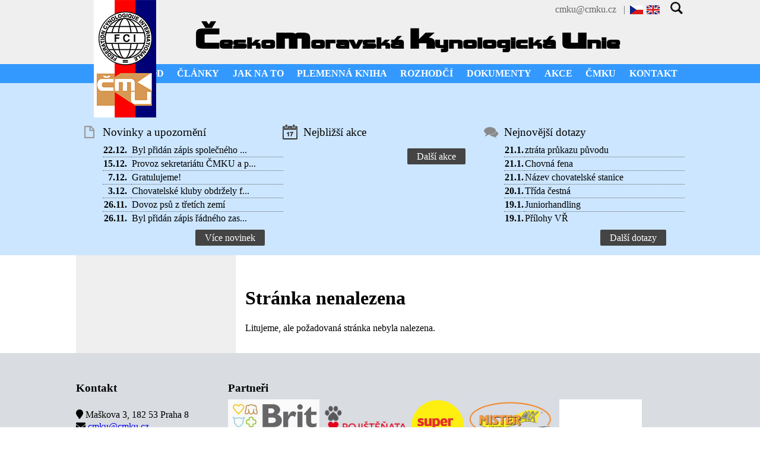

--- FILE ---
content_type: text/html; charset=UTF-8
request_url: https://www.cmku.cz/cz/seznam_plemen/15
body_size: 3704
content:

<!DOCTYPE html>
<html>
<head>
	<title>ČeskoMoravská Kynologická Unie</title>
	<meta charset="UTF-8" />
	<meta name="viewport" content="width=device-width, initial-scale=1.0" />
	<meta name="description" content="ČeskoMoravská Kynologická Unie" />
	<meta name="keywords" content="ČeskoMoravská Kynologická Unie, plemena, rozhodčí, výstavy, plemenní kniha, psi, feny" />
     <base href="https://www.cmku.cz" />   
     <link href="/styly/style.css" rel="stylesheet" />
     <link media="only screen and (min-width: 600px)" href="/styly/style-tablet.css" rel="stylesheet" />
     <link media="only screen and (min-width: 950px)" href="/styly/style-desktop.css" rel="stylesheet" />
     <link href="/styly/lightslider.css" rel="stylesheet" />
     <link rel="stylesheet" href="https://use.fontawesome.com/releases/v5.7.2/css/all.css" integrity="sha384-fnmOCqbTlWIlj8LyTjo7mOUStjsKC4pOpQbqyi7RrhN7udi9RwhKkMHpvLbHG9Sr" crossorigin="anonymous">
     <script src="/clearbox/clearbox.js?lng=cz" type="text/javascript"></script>
     <script src="/js/jquery-2.1.4.min.js"></script>
</head>

<body>

<div id="small_menu">
     <div class="wrapper">
                    <div id="langs">
               <a href="/cz"><img src="grafika/cz.gif" alt="CZ" /></a>
<a href="/en"><img src="grafika/en.gif" alt="EN" /></a>
&nbsp;&nbsp;&nbsp;<a href='/cz/hledani' title='Hledání'><img src='/grafika/search.png' alt='Hledání' style='height: 1.3em !important;'></a>          </div>
          <div id="contact">
              &nbsp;<a href="mailto:cmku@cmku.cz">cmku@cmku.cz</a>&nbsp;&nbsp; | &nbsp;
          </div>
          <br class="clear" />
     </div>
</div>


<div id="header">
     <div class="wrapper">
          <a href="/cz"><img src="/grafika/cmku-logo.png" alt="ČMKU logo" id="logo" /></a>
          <h1><strong>Č</strong>esko<strong>m</strong>oravská <br class="mobile_only" /><strong>k</strong>ynologická <br class="mobile_only" /><strong>u</strong>nie</h1>
          <br class="clear" />
     </div>
</div>

<div id="menu">
     <div class="wrapper">
                    <ul><li><a href="/cz/uvod-158">ÚVOD</a></li><li><a href="/cz/nez-si-poridite-prvniho-psa-119">ČLÁNKY</a><ul>
<li><a href="/cz/nez-si-poridite-prvniho-psa-119">Než si pořídíte prvního psa</a></li><li><a href="/cz/psi-aktivity-121">Psí aktivity</a></li><li><a href="/cz/odborne-materialy-122">Odborné materiály</a></li><li><a href="/cz/press-163">Press</a></li><li><a href="/cz/ostatni-clanky">Ostatní články</a></li></ul>
</li><li><a href="/cz/jak-na-to-120">JAK NA TO</a></li><li><a href="/cz/pracoviste-c.-1-160">PLEMENNÁ KNIHA</a><ul>
<li><a href="/cz/pracoviste-c.-1-160">Pracoviště č. 1</a></li><li><a href="/cz/pracoviste-c.-2-161">Pracoviště č. 2</a></li><li><a href="/cz/pracoviste-c.-3-162">Pracoviště č. 3</a></li><li><a href="/cz/seznam-plemen-159">Seznam plemen</a></li><li><a href="/cz/chovatelske-stanice-123">Chovatelské stanice</a></li><li><a href="/cz/duplikaty-pp-124">Duplikáty PP</a></li><li><a href="/cz/sampioni-150">Šampioni</a></li><li><a href="/cz/cipy-a-tetovaci-cisla">Čipy a tetovací čísla</a></li></ul>
</li><li><a href="/cz/rozhodci-exterieru-128">ROZHODČÍ</a><ul>
<li><a href="/cz/rozhodci-exterieru-128">Rozhodčí exteriéru</a></li><li><a href="/cz/rozhodci-pro-vykon-129">Rozhodčí pro výkon </a></li></ul>
</li><li><a href="/cz/rady-a-predpisy-cmku-152">DOKUMENTY</a><ul>
<li><a href="/cz/rady-a-predpisy-cmku-152">Řády a předpisy ČMKU</a></li><li><a href="/cz/zapisy-z-cmku-131">Zápisy z ČMKU</a></li><li><a href="/cz/zapisy-z-valnych-hromad">Zápisy z valných hromad</a></li><li><a href="/cz/archiv-zapisu-a-dokumentu-154">Archiv zápisů a dokumentů</a></li><li><a href="/cz/informace-z-komisi-132">Informace z komisí</a></li><li><a href="/cz/cirkulare-fci-134">Cirkuláře FCI</a></li><li><a href="/cz/reglementy-fci-133">Reglementy FCI</a></li><li><a href="/cz/reciprocni-dohoda-135">Reciproční dohoda</a></li><li><a href="/cz/formulare-136">Formuláře</a></li></ul>
</li><li><a href="/cz/kalendar-147">AKCE</a><ul>
<li><a href="/cz/kalendar-147">Kalendář</a></li><li><a href="https://vystavy.cmku.cz">Výstavy</a></li><li><a href="http://www.duocacib.cz/">Duo CACIB ČMKU</a></li><li><a href="http://www.cmku.cz/sampion-sampionu/index_cz.php">Šampion šampionů</a></li><li><a href="/cz/pes-roku">Pes roku</a></li><li><a href="/cz/vycvikove-akce-141">Výcvikové akce</a></li><li><a href="https://mistrovstvi-deti-a-mladeze-cmku.webnode.cz/">Mistrovství dětí a mládeže ČMKU</a></li></ul>
</li><li><a href="/cz/organy-cmku-153">ČMKU</a><ul>
<li><a href="/cz/organy-cmku-153">Orgány ČMKU</a></li><li><a href="/cz/clenske-subjekty-116">Členské subjekty</a></li><li><a href="/cz/fotogalerie">Fotogalerie</a></li><li><a href="/cz/poradna-157">Poradna</a></li><li><a href="/cz/novinky-148">Novinky</a></li><li><a href="/cz/partneri-146">Partneři</a></li><li><a href="/cz/cenik-151">Ceník</a></li></ul>
</li><li><a href="/cz/kontaktni-udaje-143">KONTAKT</a><ul>
<li><a href="/cz/kontaktni-udaje-143">Kontaktní údaje</a></li><li><a href="http://www.dogoffice.cz/index.php?status=login">DogOffice - online přihlášky</a></li><li><a href="/cz/statistiky-144">Statistiky</a></li></ul>
</li></ul>
          <form method="post" action="index.php" id="form_menu">
               MENU:
               <select name="stranka" size="1" onchange="this.form.submit();" id="select_menu">
                    <option value="/cz/uvod-158">ÚVOD</option>
<option value="/cz/clanky-109">ČLÁNKY</option>
<option value="/cz/nez-si-poridite-prvniho-psa-119">&nbsp;&nbsp;&gt; Než si pořídíte prvního psa</option>
<option value="/cz/psi-aktivity-121">&nbsp;&nbsp;&gt; Psí aktivity</option>
<option value="/cz/odborne-materialy-122">&nbsp;&nbsp;&gt; Odborné materiály</option>
<option value="/cz/press-163">&nbsp;&nbsp;&gt; Press</option>
<option value="/cz/ostatni-clanky">&nbsp;&nbsp;&gt; Ostatní články</option>
<option value="/cz/jak-na-to-120">JAK NA TO</option>
<option value="/cz/plemenna-kniha-110">PLEMENNÁ KNIHA</option>
<option value="/cz/pracoviste-c.-1-160">&nbsp;&nbsp;&gt; Pracoviště č. 1</option>
<option value="/cz/pracoviste-c.-2-161">&nbsp;&nbsp;&gt; Pracoviště č. 2</option>
<option value="/cz/pracoviste-c.-3-162">&nbsp;&nbsp;&gt; Pracoviště č. 3</option>
<option value="/cz/seznam-plemen-159">&nbsp;&nbsp;&gt; Seznam plemen</option>
<option value="/cz/chovatelske-stanice-123">&nbsp;&nbsp;&gt; Chovatelské stanice</option>
<option value="/cz/duplikaty-pp-124">&nbsp;&nbsp;&gt; Duplikáty PP</option>
<option value="/cz/sampioni-150">&nbsp;&nbsp;&gt; Šampioni</option>
<option value="/cz/cipy-a-tetovaci-cisla">&nbsp;&nbsp;&gt; Čipy a tetovací čísla</option>
<option value="/cz/rozhodci-111">ROZHODČÍ</option>
<option value="/cz/rozhodci-exterieru-128">&nbsp;&nbsp;&gt; Rozhodčí exteriéru</option>
<option value="/cz/rozhodci-pro-vykon-129">&nbsp;&nbsp;&gt; Rozhodčí pro výkon </option>
<option value="/cz/dokumenty-112">DOKUMENTY</option>
<option value="/cz/rady-a-predpisy-cmku-152">&nbsp;&nbsp;&gt; Řády a předpisy ČMKU</option>
<option value="/cz/zapisy-z-cmku-131">&nbsp;&nbsp;&gt; Zápisy z ČMKU</option>
<option value="/cz/zapisy-z-valnych-hromad">&nbsp;&nbsp;&gt; Zápisy z valných hromad</option>
<option value="/cz/archiv-zapisu-a-dokumentu-154">&nbsp;&nbsp;&gt; Archiv zápisů a dokumentů</option>
<option value="/cz/informace-z-komisi-132">&nbsp;&nbsp;&gt; Informace z komisí</option>
<option value="/cz/cirkulare-fci-134">&nbsp;&nbsp;&gt; Cirkuláře FCI</option>
<option value="/cz/reglementy-fci-133">&nbsp;&nbsp;&gt; Reglementy FCI</option>
<option value="/cz/reciprocni-dohoda-135">&nbsp;&nbsp;&gt; Reciproční dohoda</option>
<option value="/cz/formulare-136">&nbsp;&nbsp;&gt; Formuláře</option>
<option value="/cz/akce-113">AKCE</option>
<option value="/cz/kalendar-147">&nbsp;&nbsp;&gt; Kalendář</option>
<option value="/cz/vystavy-137">&nbsp;&nbsp;&gt; Výstavy</option>
<option value="/cz/duo-cacib-cmku-138">&nbsp;&nbsp;&gt; Duo CACIB ČMKU</option>
<option value="/cz/sampion-sampionu-139">&nbsp;&nbsp;&gt; Šampion šampionů</option>
<option value="/cz/pes-roku">&nbsp;&nbsp;&gt; Pes roku</option>
<option value="/cz/vycvikove-akce-141">&nbsp;&nbsp;&gt; Výcvikové akce</option>
<option value="/cz/mistrovstvi-deti-a-mladeze-cmku">&nbsp;&nbsp;&gt; Mistrovství dětí a mládeže ČMKU</option>
<option value="/cz/cmku-115">ČMKU</option>
<option value="/cz/organy-cmku-153">&nbsp;&nbsp;&gt; Orgány ČMKU</option>
<option value="/cz/clenske-subjekty-116">&nbsp;&nbsp;&gt; Členské subjekty</option>
<option value="/cz/fotogalerie">&nbsp;&nbsp;&gt; Fotogalerie</option>
<option value="/cz/poradna-157">&nbsp;&nbsp;&gt; Poradna</option>
<option value="/cz/novinky-148">&nbsp;&nbsp;&gt; Novinky</option>
<option value="/cz/partneri-146">&nbsp;&nbsp;&gt; Partneři</option>
<option value="/cz/cenik-151">&nbsp;&nbsp;&gt; Ceník</option>
<option value="/cz/kontakt-114">KONTAKT</option>
<option value="/cz/kontaktni-udaje-143">&nbsp;&nbsp;&gt; Kontaktní údaje</option>
<option value="/cz/dogoffice-online-prihlasky-142">&nbsp;&nbsp;&gt; DogOffice - online přihlášky</option>
<option value="/cz/statistiky-144">&nbsp;&nbsp;&gt; Statistiky</option>
               </select>
          </form>
          
     </div>
</div>

<div id="news" style="padding-top: 3em;">
<div class="wrapper">
<div id="news1" class="new">
<h2>Novinky a upozornění</h2>
<table>
<tr><td><strong>22.12.</strong></td><td class="max"><a href="/cz/novinky-148">Byl přidán zápis společného ...</a></td></tr>
<tr><td><strong>15.12.</strong></td><td class="max"><a href="/cz/novinky-148">Provoz sekretariátu ČMKU a p...</a></td></tr>
<tr><td><strong>7.12.</strong></td><td class="max"><a href="/cz/novinky-148">Gratulujeme!</a></td></tr>
<tr><td><strong>3.12.</strong></td><td class="max"><a href="/cz/novinky-148">Chovatelské kluby obdržely f...</a></td></tr>
<tr><td><strong>26.11.</strong></td><td class="max"><a href="/cz/novinky-148">Dovoz psů z třetích zemí</a></td></tr>
<tr><td><strong>26.11.</strong></td><td class="max"><a href="/cz/novinky-148">Byl přidán zápis řádného zas...</a></td></tr>
</table>
<a href="/cz/novinky-148" class="new_tl">Více novinek</a>
<br class="mobile" />
</div>
<div id="news2" class="new">
<h2>Nejbližší akce</h2>
<table>
</table>
<a href="/cz/kalendar-147" class="new_tl">Další akce</a>
<br class="mobile" />
</div>
<div id="news3" class="new">
<h2>Nejnovější dotazy</h2>
<table>
<tr><td><strong>21.1.</strong></td><td class="max"><a href="/cz/poradna-157/1">ztráta průkazu původu</a></td></tr>
<tr><td><strong>21.1.</strong></td><td class="max"><a href="/cz/poradna-157/8">Chovná fena </a></td></tr>
<tr><td><strong>21.1.</strong></td><td class="max"><a href="/cz/poradna-157/1">Název chovatelské stanice </a></td></tr>
<tr><td><strong>20.1.</strong></td><td class="max"><a href="/cz/poradna-157/2">Třída čestná</a></td></tr>
<tr><td><strong>19.1.</strong></td><td class="max"><a href="/cz/poradna-157/2">Juniorhandling </a></td></tr>
<tr><td><strong>19.1.</strong></td><td class="max"><a href="/cz/poradna-157/2">Přílohy VŘ</a></td></tr>
</table>
<a href="/cz/poradna-157" class="new_tl">Další dotazy</a>
<br class="mobile" />
</div>



          <br class="clear" />
     </div>
</div>

<div id="data">
     <div class="wrapper">
     
<div id="submenu">
</div><div id="content">
<h1>Stránka nenalezena</h1>
<p>Litujeme, ale požadovaná stránka nebyla nalezena.</p>

     </div>
</div>

<div id="footer">
     <div class="wrapper">
          <div id="new5" class="new">
               <h2>Kontakt</h2>
               <p>
                    <span class="contact fa fa-map-marker"></span>&nbsp;Maškova 3, 182 53 Praha 8<br />
                    <span class="contact fa fa-envelope"></span>&nbsp;<a href="mailto:cmku@cmku.cz">cmku@cmku.cz</a><br />
                    <span class="contact fab fa-facebook-f"></span>&nbsp;<a href="https://www.facebook.com/pages/%C4%8CMKU/692032327532726?notif_t=page_new_likes">ČMKU facebook</a><br />
                    <span class="fas fa-mail-bulk"></span>&nbsp;<a href="http://www.dogoffice.cz" target="_blank">DogOffice</a>
               </p>
          </div>
          <div id="new6" class="new">
               <h2>Partneři</h2>
               <a href="https://krmivo-brit.cz/" target="_blank"><img src="/data/partneri/BRIT.jpg" alt="Brit" style="float: left; max-width: 20%; height: auto; "/></a>
               <a href="https://pojistenata.cz/" target="_blank"><img src="grafika/pojistenata.png" alt="Pojištěňata" style="float: left; max-width: 20%; height: auto; "/></a>
               <a href="https://www.superzoo.cz/" target="_blank"><img src="/data/partneri/partner-superzoo.jpg" alt="super zoo" style="float: left; max-width: 12%; height: auto; "/></a>
               <a href="https://www.mistermixdog.cz/" target="_blank"><img src="/data/partneri/partner7.png" alt="MISTER MIX" style="float: left; max-width: 20%; height: auto; "/></a>
               <a href="https://www.porsche-brno.cz" title="Porsche Brno" target="_blank"><img src="/grafika/porsche-brno.png" alt="Porsche Brno" style="margin-left: 5px;float: left; max-width: 20%; height: auto; " /></a>&nbsp;
               <a href="https://hajekphotography.cz" target="_blank"><img src="grafika/hajek.jpg" alt="Hajek Photography" style="margin-left: 5px;float: left; max-width: 20%; height: auto; "/></a>
               <a href="https://www.ecanis.cz" target="_blank"><img src="grafika/ecanis.png" alt="eCanis" style="margin-left: 5px;float: left; max-width: 20%; height: auto; "/></a>
          </div>
          <br class="clear" />
     </div>
</div>

<div id="copyright">
     <div class="wrapper">
          &copy; 2026 ČESKOMORAVSKÁ KYNOLOGICKÁ UNIE
     </div>
</div>
<div style="text-align: center; color: gray; padding: 5px 0;">
<a href="https://creativecommons.org">Českomoravská kynologická unie</a> is licensed under
<a href="https://creativecommons.org/licenses/by-nc-nd/4.0/">CC BY-NC-ND 4.0</a>
<img src="https://mirrors.creativecommons.org/presskit/icons/cc.svg" alt="" style="max-width: 1em;max-height:1em;margin-left: .2em;">
<img src="https://mirrors.creativecommons.org/presskit/icons/by.svg" alt="" style="max-width: 1em;max-height:1em;margin-left: .2em;">
<img src="https://mirrors.creativecommons.org/presskit/icons/nc.svg" alt="" style="max-width: 1em;max-height:1em;margin-left: .2em;">
<img src="https://mirrors.creativecommons.org/presskit/icons/nd.svg" alt="" style="max-width: 1em;max-height:1em;margin-left: .2em;">
</div>


</body>
</html>






--- FILE ---
content_type: text/css
request_url: https://www.cmku.cz/styly/style-tablet.css
body_size: 311
content:
.new table, .new p, .new form {
max-width: 90%;
margin-left: 45px; }


#footer .new p {
margin-left: 0px; }

#form_menu {
display: none; }

#menu > .wrapper > ul {
display: block; }

.mobile_only {
display: none;
}

.wrapper {
text-align: left; }

label {
display: inline-block;
width: 150px; }
     
.partneri {
width: 33%; }

#menu > div > ul > li {
position: relative !important;
 }

/* submenu */
#menu > div > ul > li:hover > ul {
top: 50px;
display: block; }


#menu > div > ul > li > ul {
position: absolute !important;
z-index: 990 !important;
	width: 220px;
     top: 2em !important;
     background-color: #2f8ce9;
	text-align: left !important;
	display: none; }

#menu > div > ul > li > ul > li {
     width: 100%;
     background-color: #2f8ce9; !important;
	display: block !important; }

#menu > div > ul > li > ul > li:hover {
     background-color: #2379ef; !important; }

#menu > div > ul > li > ul > li > a {
	overflow: hidden;
	width: 100%;
	height: 2em;

	line-height: 2em;
	border: none;
     color: white;
	padding-left: 15px; }

/* konec submenu */


.article_obr {
height: 5em !important;
max-width: 25%;
width: 25%;
position: relative;
margin-right: 1em;
overflow: hidden;
display: block;
float: left; }


--- FILE ---
content_type: text/css
request_url: https://www.cmku.cz/styly/style-desktop.css
body_size: 400
content:
/* obal s fixni sirkou */
.wrapper {
margin: 0 auto; }

#contact {
float: right; }

#header {
border-top: 1px solid #efefef;
padding: 0;
margin: 0;
height: 75px; }

#logo {
margin: 0;
z-index: 150;
position: absolute;
top: 0;
margin-left: 30px; }

#header h1 {
padding: 0;
margin: 10px 0 0 200px;
font-size: 1.7em; }

#menu > div > ul {
text-align: right; }

#menu > div > ul > li {
display: inline-block;
position: relative !important;
font-weight: bold;
width: auto; }

#menu > div > ul > li > a {
padding: 0 0.7em; }

#slider {
background-color: #000;
height: 340px;
display: block; }

#sliderf {
margin: 0;
padding: 0;
height: 340px; }

#news .new {
border: none;
width: 33%;
float: left; }

#footer .new {
width: 25%; }

#new5 {
border: none;
width: 25%;
float: left; }

#new6 {
border: none;
width: 75% !important;
float: left; }

#data {
background-color: white; }

#data .wrapper {
display: table; }

#submenu {
padding: 1em 0 1em 1em;
display: table-cell;
background-color: #efefef;
width: 25% !important; }


#submenu a {
color: black;
font-weight:bold;
padding-bottom: 1em;
display: block; }

#content {
display: table-cell;
padding: 2em 1em 1em 1em;
width: 70%;  }

#opening {
width: 100%;  }

#footer .block {
float: left;
border: none;
width: 33%; }

.article {
xfloat: left;
xheight: 7em; }

.article_obr {
width: 20%;
height: 7em !important; }

.plemeno a {
width: 18%; }

#plemena .wrapper .plemeno:nth-child(even) {
display: block; }